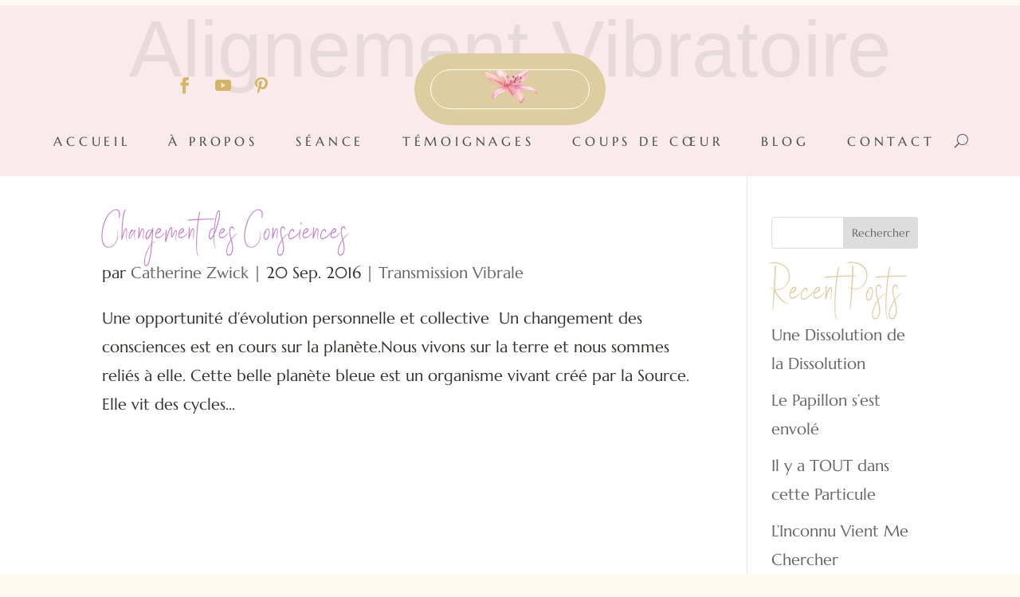

--- FILE ---
content_type: text/css
request_url: https://alignementvibratoire.com/wp-content/themes/catherine-child-theme/style.css?ver=4.27.4
body_size: 97
content:
/*---------------------------------------------------------------------------------

 Theme Name:   Catherine's Child Theme
 Theme URI:    https://dianameyer.net
 Description:  A Child Theme of Divi made by Diana Meyer for Catherine Zwick
 Author:       Diana Meyer
 Author URI:   https://dianameyer.net
 Template:     Divi
 Version:      1.0.0
 License:      GNU General Public License v2 or later
 License URI:  http://www.gnu.org/licenses/gpl-2.0.html

------------------------------ ADDITIONAL CSS HERE ------------------------------*/


--- FILE ---
content_type: text/css
request_url: https://alignementvibratoire.com/wp-content/et-cache/250/et-core-unified-cpt-250.min.css?ver=1766728076
body_size: 3
content:
@font-face{font-family:"Stay Classy";font-display:swap;src:url("https://alignementvibratoire.com/wp-content/uploads/et-fonts/Stay-Classy-SLDT.ttf") format("truetype")}@font-face{font-family:"Marcellus Regular";font-display:swap;src:url("https://alignementvibratoire.com/wp-content/uploads/et-fonts/Marcellus-Regular.ttf") format("truetype")}

--- FILE ---
content_type: text/css
request_url: https://alignementvibratoire.com/wp-content/et-cache/250/et-core-unified-cpt-deferred-250.min.css?ver=1766728076
body_size: 1191
content:
@font-face{font-family:"Stay Classy";font-display:swap;src:url("https://alignementvibratoire.com/wp-content/uploads/et-fonts/Stay-Classy-SLDT.ttf") format("truetype")}@font-face{font-family:"Marcellus Regular";font-display:swap;src:url("https://alignementvibratoire.com/wp-content/uploads/et-fonts/Marcellus-Regular.ttf") format("truetype")}.et-db #et-boc .et-l .et_pb_section_0_tb_header.et_pb_section{padding-top:0px;padding-bottom:0px;background-color:#FBEAEB!important}.et-db #et-boc .et-l .et_pb_section_0_tb_header{transform:translateX(0px) translateY(7px)}.et-db #et-boc .et-l .et_pb_row_0_tb_header{position:absolute!important;top:0px;bottom:auto;left:50%;right:auto;transform:translateX(-50%)}.et-db #et-boc .et-l .et_pb_text_0_tb_header.et_pb_text{color:rgba(61,74,65,0.1)!important}.et-db #et-boc .et-l .et_pb_text_0_tb_header{font-family:'Marcellus',sans-serif;font-size:100px;width:100%;transform:translateX(0px) translateY(10px)}.et-db #et-boc .et-l .et_pb_row_1_tb_header.et_pb_row{padding-top:80px!important;padding-top:80px}.et-db #et-boc .et-l .et_pb_social_media_follow .et_pb_social_media_follow_network_0_tb_header .icon:before,.et-db #et-boc .et-l .et_pb_social_media_follow .et_pb_social_media_follow_network_1_tb_header .icon:before,.et-db #et-boc .et-l .et_pb_social_media_follow .et_pb_social_media_follow_network_2_tb_header .icon:before,.et-db #et-boc .et-l .et_pb_social_media_follow_0_tb_header li a.icon:before{font-size:20px;line-height:40px;height:40px;width:40px}.et-db #et-boc .et-l .et_pb_social_media_follow .et_pb_social_media_follow_network_0_tb_header .icon,.et-db #et-boc .et-l .et_pb_social_media_follow .et_pb_social_media_follow_network_1_tb_header .icon,.et-db #et-boc .et-l .et_pb_social_media_follow .et_pb_social_media_follow_network_2_tb_header .icon,.et-db #et-boc .et-l .et_pb_social_media_follow_0_tb_header li a.icon{height:40px;width:40px}.et-db #et-boc .et-l .et_pb_social_media_follow_0_tb_header{position:relative;top:0px;bottom:auto;left:0px;right:auto}.et-db #et-boc .et-l .et_pb_social_media_follow_0_tb_header li.et_pb_social_icon a.icon:before{color:#D3B565}.et-db #et-boc .et-l .et_pb_blurb_0_tb_header.et_pb_blurb{background-color:#DECDA0;border-radius:50px 50px 50px 50px;overflow:hidden;border-width:1px;border-color:#ffffff;height:50px;display:flex;align-items:center}.et-db #et-boc .et-l .et_pb_blurb_0_tb_header .et_pb_main_blurb_image .et_pb_only_image_mode_wrap,.et-db #et-boc .et-l .et_pb_blurb_0_tb_header .et_pb_main_blurb_image .et-pb-icon{border-style:dashed;border-color:#ffffff}.et-db #et-boc .et-l .et_pb_blurb_0_tb_header{box-shadow:0px 0px 0px 20px #DECDA0}.et-db #et-boc .et-l .et_pb_blurb_0_tb_header.et_pb_blurb .et_pb_main_blurb_image{margin-bottom:0px}.et-db #et-boc .et-l .et_pb_blurb_0_tb_header .et_pb_main_blurb_image .et_pb_image_wrap,.et-db #et-boc .et-l .et_pb_blurb_0_tb_header .et_pb_blurb_content{max-width:100%}.et-db #et-boc .et-l .et_pb_row_2_tb_header{background-color:rgba(0,0,0,0)}.et-db #et-boc .et-l .et_pb_row_2_tb_header.et_pb_row{padding-top:0px!important;padding-bottom:0px!important;margin-top:-50px!important;padding-top:0px;padding-bottom:0px}.et-db #et-boc .et-l .et_pb_row_2_tb_header,body.et-db #page-container .et-db #et-boc .et-l #et-boc .et-l .et_pb_row_2_tb_header.et_pb_row,body.et_pb_pagebuilder_layout.single.et-db #page-container #et-boc .et-l #et-boc .et-l .et_pb_row_2_tb_header.et_pb_row,body.et_pb_pagebuilder_layout.single.et_full_width_page.et-db #page-container #et-boc .et-l #et-boc .et-l .et_pb_row_2_tb_header.et_pb_row{width:100%;max-width:100%}.et-db #et-boc .et-l .et_pb_menu_0_tb_header.et_pb_menu ul li a{text-transform:uppercase;font-size:16px;color:#3d4a41!important;letter-spacing:0.3em;line-height:2em}.et-db #et-boc .et-l .et_pb_menu_0_tb_header{margin-top:40px!important}.et-db #et-boc .et-l .et_pb_menu_0_tb_header .et_pb_menu__logo-wrap .et_pb_menu__logo{box-shadow:0px 0px 0px 40px #3d4a41}.et-db #et-boc .et-l .et_pb_menu_0_tb_header.et_pb_menu .et-menu-nav li a{margin:0 1vw}.et-db #et-boc .et-l .et_pb_menu_0_tb_header.et_pb_menu .et_pb_menu__logo{margin-bottom:50px;padding:40px}.et-db #et-boc .et-l .et_pb_menu_0_tb_header.et_pb_menu .nav li ul{background-color:#ffffff!important;border-color:#353752}.et-db #et-boc .et-l .et_pb_menu_0_tb_header.et_pb_menu .et_mobile_menu{border-color:#353752}.et-db #et-boc .et-l .et_pb_menu_0_tb_header.et_pb_menu .nav li ul.sub-menu a{color:#353752!important}.et-db #et-boc .et-l .et_pb_menu_0_tb_header.et_pb_menu .et_mobile_menu,.et-db #et-boc .et-l .et_pb_menu_0_tb_header.et_pb_menu .et_mobile_menu ul{background-color:#ffffff!important}.et-db #et-boc .et-l .et_pb_menu_0_tb_header.et_pb_menu .et_mobile_menu a{color:#575F75!important}.et-db #et-boc .et-l .et_pb_menu_0_tb_header .et_pb_menu__logo-wrap .et_pb_menu__logo img{width:auto}.et-db #et-boc .et-l .et_pb_menu_0_tb_header .et_pb_menu_inner_container>.et_pb_menu__logo-wrap,.et-db #et-boc .et-l .et_pb_menu_0_tb_header .et_pb_menu__logo-slot{width:auto;max-width:100%}.et-db #et-boc .et-l .et_pb_menu_0_tb_header .et_pb_menu_inner_container>.et_pb_menu__logo-wrap .et_pb_menu__logo img,.et-db #et-boc .et-l .et_pb_menu_0_tb_header .et_pb_menu__logo-slot .et_pb_menu__logo-wrap img{height:auto;max-height:50px}.et-db #et-boc .et-l .et_pb_menu_0_tb_header .mobile_nav .mobile_menu_bar:before{font-size:40px;color:#575F75}.et-db #et-boc .et-l .et_pb_menu_0_tb_header .et_pb_menu__icon.et_pb_menu__search-button,.et-db #et-boc .et-l .et_pb_menu_0_tb_header .et_pb_menu__icon.et_pb_menu__close-search-button,.et-db #et-boc .et-l .et_pb_menu_0_tb_header .et_pb_menu__icon.et_pb_menu__cart-button{color:#575F75}.et-db #et-boc .et-l .et_pb_column_4_tb_header{padding-bottom:20px}.et-db #et-boc .et-l .et_pb_blurb_0_tb_header.et_pb_blurb.et_pb_module{margin-left:auto!important;margin-right:auto!important}@media only screen and (min-width:981px){.et-db #et-boc .et-l .et_pb_blurb_0_tb_header.et_pb_blurb{width:200px}}@media only screen and (max-width:980px){.et-db #et-boc .et-l .et_pb_text_0_tb_header{font-size:60px}.et-db #et-boc .et-l .et_pb_social_media_follow .et_pb_social_media_follow_network_1_tb_header .icon:before,.et-db #et-boc .et-l .et_pb_social_media_follow .et_pb_social_media_follow_network_2_tb_header .icon:before{font-size:24px;line-height:48px;height:48px;width:48px}.et-db #et-boc .et-l .et_pb_social_media_follow .et_pb_social_media_follow_network_1_tb_header .icon,.et-db #et-boc .et-l .et_pb_social_media_follow .et_pb_social_media_follow_network_2_tb_header .icon{height:48px;width:48px}.et-db #et-boc .et-l .et_pb_blurb_0_tb_header.et_pb_blurb{height:50px;width:200px}.et-db #et-boc .et-l .et_pb_column_4_tb_header{background-image:initial;background-color:initial}}@media only screen and (max-width:767px){.et-db #et-boc .et-l .et_pb_row_0_tb_header{display:none!important}.et-db #et-boc .et-l .et_pb_text_0_tb_header{font-size:40px}.et-db #et-boc .et-l .et_pb_social_media_follow .et_pb_social_media_follow_network_1_tb_header .icon:before,.et-db #et-boc .et-l .et_pb_social_media_follow .et_pb_social_media_follow_network_2_tb_header .icon:before{font-size:20px;line-height:40px;height:40px;width:40px}.et-db #et-boc .et-l .et_pb_social_media_follow .et_pb_social_media_follow_network_1_tb_header .icon,.et-db #et-boc .et-l .et_pb_social_media_follow .et_pb_social_media_follow_network_2_tb_header .icon{height:40px;width:40px}.et-db #et-boc .et-l .et_pb_blurb_0_tb_header.et_pb_blurb{border-width:0px;height:80px;width:150px}.et-db #et-boc .et-l .et_pb_blurb_0_tb_header{box-shadow:0px 0px 0px 0px #DECDA0}.et-db #et-boc .et-l .et_pb_menu_0_tb_header{margin-top:0px!important}.et-db #et-boc .et-l .et_pb_column_4_tb_header{background-image:initial;padding-top:10px;padding-bottom:10px}}